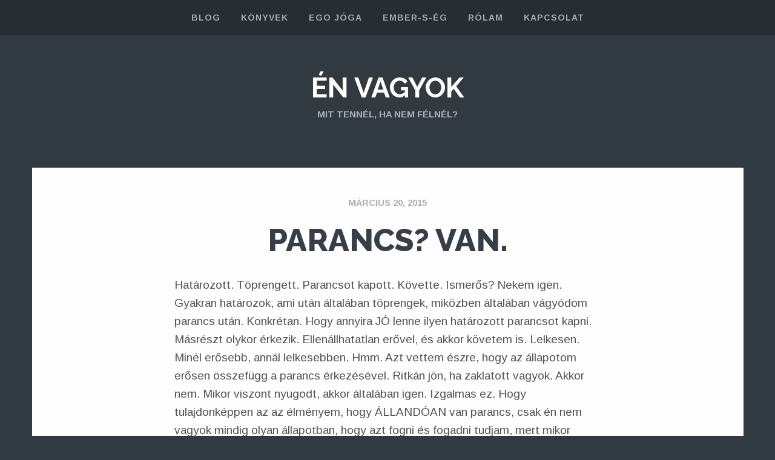

--- FILE ---
content_type: text/html; charset=UTF-8
request_url: https://envagyok.info/parancs-van/
body_size: 14943
content:
<!DOCTYPE html>
<html lang="hu">
<head>
	<meta charset="UTF-8" />
	<meta name="viewport" content="width=device-width" />
	<title>Parancs? Van. | Én Vagyok</title>
	<link rel="profile" href="http://gmpg.org/xfn/11" />
	<link rel="pingback" href="https://envagyok.info/xmlrpc.php" />

	<!--[if lt IE 9]>
		<script src="https://envagyok.info/wp-content/themes/pocket/includes/js/html5shiv.js"></script>
	<![endif]-->

	<script>(function(d, s, id){
				 var js, fjs = d.getElementsByTagName(s)[0];
				 if (d.getElementById(id)) {return;}
				 js = d.createElement(s); js.id = id;
				 js.src = "//connect.facebook.net/en_US/sdk.js#xfbml=1&version=v2.6";
				 fjs.parentNode.insertBefore(js, fjs);
			   }(document, 'script', 'facebook-jssdk'));</script><meta name='robots' content='max-image-preview:large' />
<!-- Jetpack Site Verification Tags -->
<meta name="google-site-verification" content="heaEljw6qvLAek7I8r_UoChcPddnr_5XDIUleovTqXM" />
<link rel='dns-prefetch' href='//s0.wp.com' />
<link rel='dns-prefetch' href='//ws.sharethis.com' />
<link rel='dns-prefetch' href='//fonts.googleapis.com' />
<link rel="alternate" type="application/rss+xml" title="Én Vagyok &raquo; hírcsatorna" href="https://envagyok.info/feed/" />
<link rel="alternate" type="application/rss+xml" title="Én Vagyok &raquo; hozzászólás hírcsatorna" href="https://envagyok.info/comments/feed/" />

<script>
var MP3jPLAYLISTS = [];
var MP3jPLAYERS = [];
</script>
<script type="text/javascript">
window._wpemojiSettings = {"baseUrl":"https:\/\/s.w.org\/images\/core\/emoji\/14.0.0\/72x72\/","ext":".png","svgUrl":"https:\/\/s.w.org\/images\/core\/emoji\/14.0.0\/svg\/","svgExt":".svg","source":{"concatemoji":"https:\/\/envagyok.info\/wp-includes\/js\/wp-emoji-release.min.js?ver=6.2.8"}};
/*! This file is auto-generated */
!function(e,a,t){var n,r,o,i=a.createElement("canvas"),p=i.getContext&&i.getContext("2d");function s(e,t){p.clearRect(0,0,i.width,i.height),p.fillText(e,0,0);e=i.toDataURL();return p.clearRect(0,0,i.width,i.height),p.fillText(t,0,0),e===i.toDataURL()}function c(e){var t=a.createElement("script");t.src=e,t.defer=t.type="text/javascript",a.getElementsByTagName("head")[0].appendChild(t)}for(o=Array("flag","emoji"),t.supports={everything:!0,everythingExceptFlag:!0},r=0;r<o.length;r++)t.supports[o[r]]=function(e){if(p&&p.fillText)switch(p.textBaseline="top",p.font="600 32px Arial",e){case"flag":return s("\ud83c\udff3\ufe0f\u200d\u26a7\ufe0f","\ud83c\udff3\ufe0f\u200b\u26a7\ufe0f")?!1:!s("\ud83c\uddfa\ud83c\uddf3","\ud83c\uddfa\u200b\ud83c\uddf3")&&!s("\ud83c\udff4\udb40\udc67\udb40\udc62\udb40\udc65\udb40\udc6e\udb40\udc67\udb40\udc7f","\ud83c\udff4\u200b\udb40\udc67\u200b\udb40\udc62\u200b\udb40\udc65\u200b\udb40\udc6e\u200b\udb40\udc67\u200b\udb40\udc7f");case"emoji":return!s("\ud83e\udef1\ud83c\udffb\u200d\ud83e\udef2\ud83c\udfff","\ud83e\udef1\ud83c\udffb\u200b\ud83e\udef2\ud83c\udfff")}return!1}(o[r]),t.supports.everything=t.supports.everything&&t.supports[o[r]],"flag"!==o[r]&&(t.supports.everythingExceptFlag=t.supports.everythingExceptFlag&&t.supports[o[r]]);t.supports.everythingExceptFlag=t.supports.everythingExceptFlag&&!t.supports.flag,t.DOMReady=!1,t.readyCallback=function(){t.DOMReady=!0},t.supports.everything||(n=function(){t.readyCallback()},a.addEventListener?(a.addEventListener("DOMContentLoaded",n,!1),e.addEventListener("load",n,!1)):(e.attachEvent("onload",n),a.attachEvent("onreadystatechange",function(){"complete"===a.readyState&&t.readyCallback()})),(e=t.source||{}).concatemoji?c(e.concatemoji):e.wpemoji&&e.twemoji&&(c(e.twemoji),c(e.wpemoji)))}(window,document,window._wpemojiSettings);
</script>
<style type="text/css">
img.wp-smiley,
img.emoji {
	display: inline !important;
	border: none !important;
	box-shadow: none !important;
	height: 1em !important;
	width: 1em !important;
	margin: 0 0.07em !important;
	vertical-align: -0.1em !important;
	background: none !important;
	padding: 0 !important;
}
</style>
	<link rel='stylesheet' id='yarppWidgetCss-css' href='https://envagyok.info/wp-content/plugins/yet-another-related-posts-plugin/style/widget.css?ver=6.2.8' type='text/css' media='all' />
<link rel='stylesheet' id='wp-block-library-css' href='https://envagyok.info/wp-includes/css/dist/block-library/style.min.css?ver=6.2.8' type='text/css' media='all' />
<link rel='stylesheet' id='classic-theme-styles-css' href='https://envagyok.info/wp-includes/css/classic-themes.min.css?ver=6.2.8' type='text/css' media='all' />
<style id='global-styles-inline-css' type='text/css'>
body{--wp--preset--color--black: #000000;--wp--preset--color--cyan-bluish-gray: #abb8c3;--wp--preset--color--white: #ffffff;--wp--preset--color--pale-pink: #f78da7;--wp--preset--color--vivid-red: #cf2e2e;--wp--preset--color--luminous-vivid-orange: #ff6900;--wp--preset--color--luminous-vivid-amber: #fcb900;--wp--preset--color--light-green-cyan: #7bdcb5;--wp--preset--color--vivid-green-cyan: #00d084;--wp--preset--color--pale-cyan-blue: #8ed1fc;--wp--preset--color--vivid-cyan-blue: #0693e3;--wp--preset--color--vivid-purple: #9b51e0;--wp--preset--gradient--vivid-cyan-blue-to-vivid-purple: linear-gradient(135deg,rgba(6,147,227,1) 0%,rgb(155,81,224) 100%);--wp--preset--gradient--light-green-cyan-to-vivid-green-cyan: linear-gradient(135deg,rgb(122,220,180) 0%,rgb(0,208,130) 100%);--wp--preset--gradient--luminous-vivid-amber-to-luminous-vivid-orange: linear-gradient(135deg,rgba(252,185,0,1) 0%,rgba(255,105,0,1) 100%);--wp--preset--gradient--luminous-vivid-orange-to-vivid-red: linear-gradient(135deg,rgba(255,105,0,1) 0%,rgb(207,46,46) 100%);--wp--preset--gradient--very-light-gray-to-cyan-bluish-gray: linear-gradient(135deg,rgb(238,238,238) 0%,rgb(169,184,195) 100%);--wp--preset--gradient--cool-to-warm-spectrum: linear-gradient(135deg,rgb(74,234,220) 0%,rgb(151,120,209) 20%,rgb(207,42,186) 40%,rgb(238,44,130) 60%,rgb(251,105,98) 80%,rgb(254,248,76) 100%);--wp--preset--gradient--blush-light-purple: linear-gradient(135deg,rgb(255,206,236) 0%,rgb(152,150,240) 100%);--wp--preset--gradient--blush-bordeaux: linear-gradient(135deg,rgb(254,205,165) 0%,rgb(254,45,45) 50%,rgb(107,0,62) 100%);--wp--preset--gradient--luminous-dusk: linear-gradient(135deg,rgb(255,203,112) 0%,rgb(199,81,192) 50%,rgb(65,88,208) 100%);--wp--preset--gradient--pale-ocean: linear-gradient(135deg,rgb(255,245,203) 0%,rgb(182,227,212) 50%,rgb(51,167,181) 100%);--wp--preset--gradient--electric-grass: linear-gradient(135deg,rgb(202,248,128) 0%,rgb(113,206,126) 100%);--wp--preset--gradient--midnight: linear-gradient(135deg,rgb(2,3,129) 0%,rgb(40,116,252) 100%);--wp--preset--duotone--dark-grayscale: url('#wp-duotone-dark-grayscale');--wp--preset--duotone--grayscale: url('#wp-duotone-grayscale');--wp--preset--duotone--purple-yellow: url('#wp-duotone-purple-yellow');--wp--preset--duotone--blue-red: url('#wp-duotone-blue-red');--wp--preset--duotone--midnight: url('#wp-duotone-midnight');--wp--preset--duotone--magenta-yellow: url('#wp-duotone-magenta-yellow');--wp--preset--duotone--purple-green: url('#wp-duotone-purple-green');--wp--preset--duotone--blue-orange: url('#wp-duotone-blue-orange');--wp--preset--font-size--small: 13px;--wp--preset--font-size--medium: 20px;--wp--preset--font-size--large: 36px;--wp--preset--font-size--x-large: 42px;--wp--preset--spacing--20: 0.44rem;--wp--preset--spacing--30: 0.67rem;--wp--preset--spacing--40: 1rem;--wp--preset--spacing--50: 1.5rem;--wp--preset--spacing--60: 2.25rem;--wp--preset--spacing--70: 3.38rem;--wp--preset--spacing--80: 5.06rem;--wp--preset--shadow--natural: 6px 6px 9px rgba(0, 0, 0, 0.2);--wp--preset--shadow--deep: 12px 12px 50px rgba(0, 0, 0, 0.4);--wp--preset--shadow--sharp: 6px 6px 0px rgba(0, 0, 0, 0.2);--wp--preset--shadow--outlined: 6px 6px 0px -3px rgba(255, 255, 255, 1), 6px 6px rgba(0, 0, 0, 1);--wp--preset--shadow--crisp: 6px 6px 0px rgba(0, 0, 0, 1);}:where(.is-layout-flex){gap: 0.5em;}body .is-layout-flow > .alignleft{float: left;margin-inline-start: 0;margin-inline-end: 2em;}body .is-layout-flow > .alignright{float: right;margin-inline-start: 2em;margin-inline-end: 0;}body .is-layout-flow > .aligncenter{margin-left: auto !important;margin-right: auto !important;}body .is-layout-constrained > .alignleft{float: left;margin-inline-start: 0;margin-inline-end: 2em;}body .is-layout-constrained > .alignright{float: right;margin-inline-start: 2em;margin-inline-end: 0;}body .is-layout-constrained > .aligncenter{margin-left: auto !important;margin-right: auto !important;}body .is-layout-constrained > :where(:not(.alignleft):not(.alignright):not(.alignfull)){max-width: var(--wp--style--global--content-size);margin-left: auto !important;margin-right: auto !important;}body .is-layout-constrained > .alignwide{max-width: var(--wp--style--global--wide-size);}body .is-layout-flex{display: flex;}body .is-layout-flex{flex-wrap: wrap;align-items: center;}body .is-layout-flex > *{margin: 0;}:where(.wp-block-columns.is-layout-flex){gap: 2em;}.has-black-color{color: var(--wp--preset--color--black) !important;}.has-cyan-bluish-gray-color{color: var(--wp--preset--color--cyan-bluish-gray) !important;}.has-white-color{color: var(--wp--preset--color--white) !important;}.has-pale-pink-color{color: var(--wp--preset--color--pale-pink) !important;}.has-vivid-red-color{color: var(--wp--preset--color--vivid-red) !important;}.has-luminous-vivid-orange-color{color: var(--wp--preset--color--luminous-vivid-orange) !important;}.has-luminous-vivid-amber-color{color: var(--wp--preset--color--luminous-vivid-amber) !important;}.has-light-green-cyan-color{color: var(--wp--preset--color--light-green-cyan) !important;}.has-vivid-green-cyan-color{color: var(--wp--preset--color--vivid-green-cyan) !important;}.has-pale-cyan-blue-color{color: var(--wp--preset--color--pale-cyan-blue) !important;}.has-vivid-cyan-blue-color{color: var(--wp--preset--color--vivid-cyan-blue) !important;}.has-vivid-purple-color{color: var(--wp--preset--color--vivid-purple) !important;}.has-black-background-color{background-color: var(--wp--preset--color--black) !important;}.has-cyan-bluish-gray-background-color{background-color: var(--wp--preset--color--cyan-bluish-gray) !important;}.has-white-background-color{background-color: var(--wp--preset--color--white) !important;}.has-pale-pink-background-color{background-color: var(--wp--preset--color--pale-pink) !important;}.has-vivid-red-background-color{background-color: var(--wp--preset--color--vivid-red) !important;}.has-luminous-vivid-orange-background-color{background-color: var(--wp--preset--color--luminous-vivid-orange) !important;}.has-luminous-vivid-amber-background-color{background-color: var(--wp--preset--color--luminous-vivid-amber) !important;}.has-light-green-cyan-background-color{background-color: var(--wp--preset--color--light-green-cyan) !important;}.has-vivid-green-cyan-background-color{background-color: var(--wp--preset--color--vivid-green-cyan) !important;}.has-pale-cyan-blue-background-color{background-color: var(--wp--preset--color--pale-cyan-blue) !important;}.has-vivid-cyan-blue-background-color{background-color: var(--wp--preset--color--vivid-cyan-blue) !important;}.has-vivid-purple-background-color{background-color: var(--wp--preset--color--vivid-purple) !important;}.has-black-border-color{border-color: var(--wp--preset--color--black) !important;}.has-cyan-bluish-gray-border-color{border-color: var(--wp--preset--color--cyan-bluish-gray) !important;}.has-white-border-color{border-color: var(--wp--preset--color--white) !important;}.has-pale-pink-border-color{border-color: var(--wp--preset--color--pale-pink) !important;}.has-vivid-red-border-color{border-color: var(--wp--preset--color--vivid-red) !important;}.has-luminous-vivid-orange-border-color{border-color: var(--wp--preset--color--luminous-vivid-orange) !important;}.has-luminous-vivid-amber-border-color{border-color: var(--wp--preset--color--luminous-vivid-amber) !important;}.has-light-green-cyan-border-color{border-color: var(--wp--preset--color--light-green-cyan) !important;}.has-vivid-green-cyan-border-color{border-color: var(--wp--preset--color--vivid-green-cyan) !important;}.has-pale-cyan-blue-border-color{border-color: var(--wp--preset--color--pale-cyan-blue) !important;}.has-vivid-cyan-blue-border-color{border-color: var(--wp--preset--color--vivid-cyan-blue) !important;}.has-vivid-purple-border-color{border-color: var(--wp--preset--color--vivid-purple) !important;}.has-vivid-cyan-blue-to-vivid-purple-gradient-background{background: var(--wp--preset--gradient--vivid-cyan-blue-to-vivid-purple) !important;}.has-light-green-cyan-to-vivid-green-cyan-gradient-background{background: var(--wp--preset--gradient--light-green-cyan-to-vivid-green-cyan) !important;}.has-luminous-vivid-amber-to-luminous-vivid-orange-gradient-background{background: var(--wp--preset--gradient--luminous-vivid-amber-to-luminous-vivid-orange) !important;}.has-luminous-vivid-orange-to-vivid-red-gradient-background{background: var(--wp--preset--gradient--luminous-vivid-orange-to-vivid-red) !important;}.has-very-light-gray-to-cyan-bluish-gray-gradient-background{background: var(--wp--preset--gradient--very-light-gray-to-cyan-bluish-gray) !important;}.has-cool-to-warm-spectrum-gradient-background{background: var(--wp--preset--gradient--cool-to-warm-spectrum) !important;}.has-blush-light-purple-gradient-background{background: var(--wp--preset--gradient--blush-light-purple) !important;}.has-blush-bordeaux-gradient-background{background: var(--wp--preset--gradient--blush-bordeaux) !important;}.has-luminous-dusk-gradient-background{background: var(--wp--preset--gradient--luminous-dusk) !important;}.has-pale-ocean-gradient-background{background: var(--wp--preset--gradient--pale-ocean) !important;}.has-electric-grass-gradient-background{background: var(--wp--preset--gradient--electric-grass) !important;}.has-midnight-gradient-background{background: var(--wp--preset--gradient--midnight) !important;}.has-small-font-size{font-size: var(--wp--preset--font-size--small) !important;}.has-medium-font-size{font-size: var(--wp--preset--font-size--medium) !important;}.has-large-font-size{font-size: var(--wp--preset--font-size--large) !important;}.has-x-large-font-size{font-size: var(--wp--preset--font-size--x-large) !important;}
.wp-block-navigation a:where(:not(.wp-element-button)){color: inherit;}
:where(.wp-block-columns.is-layout-flex){gap: 2em;}
.wp-block-pullquote{font-size: 1.5em;line-height: 1.6;}
</style>
<link rel='stylesheet' id='simple-share-buttons-adder-reenie-css' href='//fonts.googleapis.com/css?family=Reenie+Beanie&#038;ver=6.2.8' type='text/css' media='all' />
<link rel='stylesheet' id='pocket-style-css' href='https://envagyok.info/wp-content/themes/pocket/style.css?ver=6.2.8' type='text/css' media='all' />
<link rel='stylesheet' id='pocket-font-awesome-css-css' href='https://envagyok.info/wp-content/themes/pocket/includes/fonts/fontawesome/font-awesome.css?ver=4.0.3' type='text/css' media='screen' />
<link rel='stylesheet' id='pocket-media-queries-css-css' href='https://envagyok.info/wp-content/themes/pocket/media-queries.css?ver=5.2.2' type='text/css' media='screen' />
<link rel='stylesheet' id='pocket-raleway-css' href='https://fonts.googleapis.com/css?family=Raleway:300,500,700,800' type='text/css' media='all' />
<link rel='stylesheet' id='pocket-arimo-css' href='https://fonts.googleapis.com/css?family=Arimo:400,700,400italic,700italic' type='text/css' media='all' />
<link rel='stylesheet' id='yarpp-thumbnails-yarpp-thumbnail-css' href='https://envagyok.info/wp-content/plugins/yet-another-related-posts-plugin/includes/styles_thumbnails.css.php?width=120&#038;height=120&#038;ver=4.4' type='text/css' media='all' />
<link rel='stylesheet' id='mp3-jplayer-css' href='https://envagyok.info/wp-content/plugins/mp3-jplayer/css/text.css?ver=2.7.2' type='text/css' media='all' />
<link rel='stylesheet' id='jetpack_css-css' href='https://envagyok.info/wp-content/plugins/jetpack/css/jetpack.css?ver=5.8' type='text/css' media='all' />
<link rel="https://api.w.org/" href="https://envagyok.info/wp-json/" /><link rel="alternate" type="application/json" href="https://envagyok.info/wp-json/wp/v2/posts/11783" /><link rel="wlwmanifest" type="application/wlwmanifest+xml" href="https://envagyok.info/wp-includes/wlwmanifest.xml" />
<meta name="generator" content="WordPress 6.2.8" />
<link rel="canonical" href="https://envagyok.info/parancs-van/" />
<link rel='shortlink' href='https://wp.me/p33UBC-343' />
<link rel="alternate" type="application/json+oembed" href="https://envagyok.info/wp-json/oembed/1.0/embed?url=https%3A%2F%2Fenvagyok.info%2Fparancs-van%2F" />
<link rel="alternate" type="text/xml+oembed" href="https://envagyok.info/wp-json/oembed/1.0/embed?url=https%3A%2F%2Fenvagyok.info%2Fparancs-van%2F&#038;format=xml" />
<script type="text/javascript"><!--
function powerpress_pinw(pinw_url){window.open(pinw_url, 'PowerPressPlayer','toolbar=0,status=0,resizable=1,width=460,height=320');	return false;}
//-->
</script>
<link rel="EditURI" type="application/rsd+xml" title="RSD" href="https://envagyok.info/xmlrpc-wp.php?rsd" />

<link rel='dns-prefetch' href='//v0.wordpress.com'/>
<link rel='dns-prefetch' href='//jetpack.wordpress.com'/>
<link rel='dns-prefetch' href='//s0.wp.com'/>
<link rel='dns-prefetch' href='//s1.wp.com'/>
<link rel='dns-prefetch' href='//s2.wp.com'/>
<link rel='dns-prefetch' href='//public-api.wordpress.com'/>
<link rel='dns-prefetch' href='//0.gravatar.com'/>
<link rel='dns-prefetch' href='//1.gravatar.com'/>
<link rel='dns-prefetch' href='//2.gravatar.com'/>
	<style type="text/css">
		a, #cancel-comment-reply i {
			color : #780de2;
		}

		.next-prev a,
		#respond .respond-submit,
		#commentform #submit,
		.wpcf7-submit,
		.search-form .submit,
		#main #infinite-handle span,
		#content .post-nav a,
		.wpcf7 input[type='submit'],
		.contact-form input[type='submit'] {
			background : #780de2;
		}

			</style>
<link rel="icon" href="https://envagyok.info/wp-content/uploads/2022/04/cropped-1D924604-252F-4E85-A50D-02E50FC7647B-32x32.jpeg" sizes="32x32" />
<link rel="icon" href="https://envagyok.info/wp-content/uploads/2022/04/cropped-1D924604-252F-4E85-A50D-02E50FC7647B-192x192.jpeg" sizes="192x192" />
<link rel="apple-touch-icon" href="https://envagyok.info/wp-content/uploads/2022/04/cropped-1D924604-252F-4E85-A50D-02E50FC7647B-180x180.jpeg" />
<meta name="msapplication-TileImage" content="https://envagyok.info/wp-content/uploads/2022/04/cropped-1D924604-252F-4E85-A50D-02E50FC7647B-270x270.jpeg" />

<body class="post-template-default single single-post postid-11783 single-format-standard">

	<a class="nav-toggle" href="#">
		<span class="nav-open"><i class="fa fa-bars"></i> Menu</span>
		<span class="nav-close"><i class="fa fa-times"></i> Close</span>
	</a>

	<nav role="navigation" class="header-nav">
    	<div class="header-nav-inside">
    		<!-- nav menu -->
    		<ul id="menu-menu" class="nav"><li id="menu-item-20550" class="menu-item menu-item-type-custom menu-item-object-custom menu-item-home menu-item-has-children menu-item-20550"><a href="https://envagyok.info">blog</a>
<ul class="sub-menu">
	<li id="menu-item-20185" class="menu-item menu-item-type-taxonomy menu-item-object-category menu-item-20185"><a href="https://envagyok.info/kategoria/hely-es-funkcio/">önismeret</a></li>
	<li id="menu-item-20187" class="menu-item menu-item-type-taxonomy menu-item-object-category menu-item-20187"><a href="https://envagyok.info/kategoria/ugy-es-ferfi/">férfiaknak</a></li>
	<li id="menu-item-20186" class="menu-item menu-item-type-taxonomy menu-item-object-category menu-item-20186"><a href="https://envagyok.info/kategoria/ferfi-es-no/">nőknek</a></li>
	<li id="menu-item-20191" class="menu-item menu-item-type-taxonomy menu-item-object-category menu-item-20191"><a href="https://envagyok.info/kategoria/csalad/">család</a></li>
	<li id="menu-item-20192" class="menu-item menu-item-type-taxonomy menu-item-object-category menu-item-20192"><a href="https://envagyok.info/kategoria/hazassag/">házasság</a></li>
	<li id="menu-item-20199" class="menu-item menu-item-type-taxonomy menu-item-object-category menu-item-20199"><a href="https://envagyok.info/kategoria/szex/">szex</a></li>
	<li id="menu-item-20202" class="menu-item menu-item-type-taxonomy menu-item-object-category menu-item-20202"><a href="https://envagyok.info/kategoria/siker/">siker</a></li>
	<li id="menu-item-20198" class="menu-item menu-item-type-taxonomy menu-item-object-category menu-item-20198"><a href="https://envagyok.info/kategoria/uton/">camino 2013</a></li>
	<li id="menu-item-20184" class="menu-item menu-item-type-taxonomy menu-item-object-category current-post-ancestor current-menu-parent current-post-parent menu-item-has-children menu-item-20184"><a href="https://envagyok.info/kategoria/ember-s-eg/">mindenségkapcsolat</a>
	<ul class="sub-menu">
		<li id="menu-item-20194" class="menu-item menu-item-type-taxonomy menu-item-object-category menu-item-20194"><a href="https://envagyok.info/kategoria/isten/">Isten</a></li>
		<li id="menu-item-20188" class="menu-item menu-item-type-taxonomy menu-item-object-category current-post-ancestor current-menu-parent current-post-parent menu-item-20188"><a href="https://envagyok.info/kategoria/jezus/">Jézus</a></li>
		<li id="menu-item-20551" class="menu-item menu-item-type-taxonomy menu-item-object-category menu-item-20551"><a href="https://envagyok.info/kategoria/husvet/">Húsvét</a></li>
		<li id="menu-item-20195" class="menu-item menu-item-type-taxonomy menu-item-object-category menu-item-20195"><a href="https://envagyok.info/kategoria/punkosd/">Pünkösd</a></li>
		<li id="menu-item-20196" class="menu-item menu-item-type-taxonomy menu-item-object-category menu-item-20196"><a href="https://envagyok.info/kategoria/vallas/">Vallás</a></li>
	</ul>
</li>
	<li id="menu-item-20190" class="menu-item menu-item-type-taxonomy menu-item-object-category menu-item-20190"><a href="https://envagyok.info/kategoria/koz-elet/">közélet</a></li>
</ul>
</li>
<li id="menu-item-20178" class="menu-item menu-item-type-post_type menu-item-object-page menu-item-20178"><a href="https://envagyok.info/konyvek/">könyvek</a></li>
<li id="menu-item-19792" class="menu-item menu-item-type-post_type menu-item-object-post menu-item-has-children menu-item-19792"><a href="https://envagyok.info/ego-joga/">Ego Jóga</a>
<ul class="sub-menu">
	<li id="menu-item-20750" class="menu-item menu-item-type-post_type menu-item-object-post menu-item-20750"><a href="https://envagyok.info/ego-joga/">korszakos rendszer</a></li>
	<li id="menu-item-20695" class="menu-item menu-item-type-custom menu-item-object-custom menu-item-20695"><a href="https://enakademia.net/ferfi-ut/">FÉRFI ÚT [link]</a></li>
	<li id="menu-item-20696" class="menu-item menu-item-type-custom menu-item-object-custom menu-item-20696"><a href="https://enakademia.net/noi-ut/">NŐI ÚT [link]</a></li>
	<li id="menu-item-20910" class="menu-item menu-item-type-custom menu-item-object-custom menu-item-20910"><a href="http://joosistvan.com/egomastery">Ego Mastery [link]</a></li>
</ul>
</li>
<li id="menu-item-22333" class="menu-item menu-item-type-custom menu-item-object-custom menu-item-22333"><a href="http://youtube.com/@tokeletesedj">Ember-s-Ég</a></li>
<li id="menu-item-20177" class="menu-item menu-item-type-post_type menu-item-object-page menu-item-has-children menu-item-20177"><a href="https://envagyok.info/rolam/">rólam</a>
<ul class="sub-menu">
	<li id="menu-item-21212" class="menu-item menu-item-type-post_type menu-item-object-page menu-item-21212"><a href="https://envagyok.info/rolam/">bemutatkozás</a></li>
	<li id="menu-item-18462" class="menu-item menu-item-type-custom menu-item-object-custom menu-item-18462"><a href="http://joosistvan.com">joosistvan.com</a></li>
	<li id="menu-item-21207" class="menu-item menu-item-type-custom menu-item-object-custom menu-item-21207"><a href="https://www.youtube.com/playlist?list=PLtZZywslnjQGzx-8AutCbJM4AD5KFQWys">interjúk [link]</a></li>
	<li id="menu-item-21215" class="menu-item menu-item-type-post_type menu-item-object-page menu-item-21215"><a href="https://envagyok.info/eletut/">életutam</a></li>
	<li id="menu-item-21852" class="menu-item menu-item-type-post_type menu-item-object-page menu-item-21852"><a href="https://envagyok.info/egojoga-podcast/">podcast</a></li>
</ul>
</li>
<li id="menu-item-21209" class="menu-item menu-item-type-post_type menu-item-object-page menu-item-has-children menu-item-21209"><a href="https://envagyok.info/kapcsolat/">kapcsolat</a>
<ul class="sub-menu">
	<li id="menu-item-21213" class="menu-item menu-item-type-post_type menu-item-object-page menu-item-21213"><a href="https://envagyok.info/kapcsolat/">kontakt info</a></li>
	<li id="menu-item-21122" class="menu-item menu-item-type-post_type menu-item-object-page menu-item-21122"><a href="https://envagyok.info/hirlevel/">hírlevél</a></li>
	<li id="menu-item-20639" class="menu-item menu-item-type-custom menu-item-object-custom menu-item-20639"><a href="https://enakademia.net/termek/joos-istvan/">konzultáció [link]</a></li>
	<li id="menu-item-20856" class="menu-item menu-item-type-custom menu-item-object-custom menu-item-20856"><a href="http://youtube.com/joosistvan">YouTube [link]</a></li>
</ul>
</li>
</ul>    	</div>
    </nav>

	<div class="container">
		<header class="header">
			<div class="header-inside">
				<!-- grab the logo and site title -->
								    <hgroup>
				    	<h1 class="logo-text"><a href="https://envagyok.info/" title="Én Vagyok">Én Vagyok</a></h1>
				    	<span class="logo-text-desc">Mit Tennél, ha nem félnél?</span>
				    </hgroup>
			    			</div><!-- header inside -->
		</header>

		<div id="wrapper">
			<div id="main">

	<div id="content">
		<div class="posts">
			<!-- grab the posts -->
			
				<!-- uses the post format -->
				
					<article class="post animated fadeIn post-11783 type-post status-publish format-standard hentry category-ember-s-eg category-jezus tag-tagoknak">
						<!-- grab the video -->
						
							<!-- grab the featured image -->
							
						
						<div class="box-wrap">
							<div class="box">
								<header class="post-header">
									<div class="date-title"><a href="https://envagyok.info/parancs-van/" title="Parancs? Van.">március 20, 2015</a></div>

																			<h1 class="entry-title"><a href="https://envagyok.info/parancs-van/" title="Parancs? Van.">Parancs? Van.</a></h1>
																	</header>

								<!-- post content -->
								<div class="post-content">
																			<p>Határozott. Töprengett. Parancsot kapott. Követte. Ismerős? Nekem igen. Gyakran <!--tpmore -->határozok, ami után általában töprengek, miközben általában vágyódom parancs után. Konkrétan. Hogy annyira JÓ lenne ilyen határozott parancsot kapni. Másrészt olykor érkezik. Ellenállhatatlan erővel, és akkor követem is. Lelkesen. Minél erősebb, annál lelkesebben. Hmm. Azt vettem észre, hogy az állapotom erősen összefügg a parancs érkezésével. Ritkán jön, ha zaklatott vagyok. Akkor nem. Mikor viszont nyugodt, akkor általában igen. Izgalmas ez. Hogy tulajdonképpen az az élményem, hogy ÁLLANDÓAN van parancs, csak én nem vagyok mindig olyan állapotban, hogy azt fogni és fogadni tudjam, mert mikor Akarok és erőszakolok és türelmetlenkedem, olyankor nem. Sőt. Olyankor nem hogy az instrukciót nem veszem, de még az Utat is elvétem. Ezért legfontosabb egy ideje a jól-létem. Mindenek előtt. Mert különben minden borul, míg aztán a katasztrófa alján feladom, hogy érteni és irenyiteni próbáljak, és akkor újra azonnal érzem az instrukciót. Szép játék. Megtenni mindent, de anélkül, hogy Akarásba, tehát öntörvényűségbe zuhannék, mert akkor a kapcsolat sérül. Ugyanúgy, mint amikor bár hallom, de nem kiövetem. Akkor azert maradok ki és le. Kemény. Konkrétan penge éle. A kovetes. Az út. Minden téren.&nbsp;</p>
<p>&#8211;&nbsp;</p>
<p><em>Dávid utódai közül Jákobtól született József, aki jegyese volt Máriának, Jézus Krisztus szülőanyjának. Jézus Krisztus születése pedig így történt: Anyja, Mária jegyese volt Józsefnek. Mielőtt azonban egybekeltek volna, Mária gyermeket fogant méhében a Szentlélektől. Férje, József igaz ember volt, nem akarta őt megszégyeníteni. Ezért úgy határozott, hogy titokban bocsátja el. Míg ezen töprengett, megjelent neki álmában az Úr angyala, és így szólt: „József, Dávid fia, ne félj attól, hogy feleségül vedd Máriát, mert a benne fogant élet a Szentlélektől van. Fiad születik majd, akit Jézusnak nevezel, mert ő váltja meg népét bűneitől!” Amikor József felébredt álmából, úgy cselekedett, amint az Úr angyala megparancsolta neki.</em>&nbsp;</p>
<p>Mt 1,16.18-21.24a</p>
<!-- Simple Share Buttons Adder (7.3.10) simplesharebuttons.com --><div class="ssba ssba-wrap"><div style="text-align:left"><a data-site="" class="ssba_facebook_share" href="http://www.facebook.com/sharer.php?u=https://envagyok.info/parancs-van/"  target="_blank" ><img src="https://envagyok.info/wp-content/plugins/simple-share-buttons-adder/buttons/somacro/facebook.png" title="Facebook" class="ssba ssba-img" alt="Share on Facebook" /></a><a data-site="" class="ssba_twitter_share" href="http://twitter.com/share?url=https://envagyok.info/parancs-van/&amp;text=Parancs%3F%20Van.%20"  target=&quot;_blank&quot; ><img src="https://envagyok.info/wp-content/plugins/simple-share-buttons-adder/buttons/somacro/twitter.png" title="Twitter" class="ssba ssba-img" alt="Tweet about this on Twitter" /></a><a data-site="email" class="ssba_email_share" href="mailto:?subject=Parancs?%20Van.&#038;body=%20https://envagyok.info/parancs-van/"><img src="https://envagyok.info/wp-content/plugins/simple-share-buttons-adder/buttons/somacro/email.png" title="Email" class="ssba ssba-img" alt="Email this to someone" /></a>  Öröm, ha megosztod!</div></div><div class='yarpp-related'>
<h3></h3>
<div class="yarpp-thumbnails-horizontal">
<a class='yarpp-thumbnail' href='https://envagyok.info/utasits/' title='Utasíts!'>
<img width="120" height="120" src="https://envagyok.info/wp-content/uploads/2015/02/IMG_2314-120x120.jpg" class="attachment-yarpp-thumbnail size-yarpp-thumbnail wp-post-image" alt="" decoding="async" loading="lazy" srcset="https://envagyok.info/wp-content/uploads/2015/02/IMG_2314-120x120.jpg 120w, https://envagyok.info/wp-content/uploads/2015/02/IMG_2314-150x150.jpg 150w" sizes="(max-width: 120px) 100vw, 120px" data-attachment-id="11326" data-permalink="https://envagyok.info/img_2314-jpg/" data-orig-file="https://envagyok.info/wp-content/uploads/2015/02/IMG_2314.jpg" data-orig-size="600,286" data-comments-opened="0" data-image-meta="{&quot;aperture&quot;:&quot;0&quot;,&quot;credit&quot;:&quot;&quot;,&quot;camera&quot;:&quot;&quot;,&quot;caption&quot;:&quot;&quot;,&quot;created_timestamp&quot;:&quot;0&quot;,&quot;copyright&quot;:&quot;&quot;,&quot;focal_length&quot;:&quot;0&quot;,&quot;iso&quot;:&quot;0&quot;,&quot;shutter_speed&quot;:&quot;0&quot;,&quot;title&quot;:&quot;&quot;,&quot;orientation&quot;:&quot;1&quot;}" data-image-title="IMG_2314.JPG" data-image-description="" data-medium-file="https://envagyok.info/wp-content/uploads/2015/02/IMG_2314-300x143.jpg" data-large-file="https://envagyok.info/wp-content/uploads/2015/02/IMG_2314.jpg" /><span class="yarpp-thumbnail-title">Utasíts!</span></a>
<a class='yarpp-thumbnail' href='https://envagyok.info/en-uram-en-istenem/' title='Én Uram, én Istenem.'>
<span class="yarpp-thumbnail-default"><img src="http://envagyok.info/wp-content/uploads/2013/04/En-Vagyok-y1.png"/></span><span class="yarpp-thumbnail-title">Én Uram, én Istenem.</span></a>
<a class='yarpp-thumbnail' href='https://envagyok.info/a-mustarmag-valosagarol-avagy-oriasok-vallan-allo-oriasok/' title='A mustármag valóságáról, avagy óriások vállán álló óriások.'>
<span class="yarpp-thumbnail-default"><img src="http://envagyok.info/wp-content/uploads/2013/04/En-Vagyok-y1.png"/></span><span class="yarpp-thumbnail-title">A mustármag valóságáról, avagy óriások vállán álló óriások.</span></a>
<a class='yarpp-thumbnail' href='https://envagyok.info/a-szeretet-egyseg/' title='Szeress!'>
<img width="120" height="120" src="https://envagyok.info/wp-content/uploads/2015/08/IMG_0070-120x120.jpg" class="attachment-yarpp-thumbnail size-yarpp-thumbnail wp-post-image" alt="" decoding="async" loading="lazy" srcset="https://envagyok.info/wp-content/uploads/2015/08/IMG_0070-120x120.jpg 120w, https://envagyok.info/wp-content/uploads/2015/08/IMG_0070-150x150.jpg 150w" sizes="(max-width: 120px) 100vw, 120px" data-attachment-id="13207" data-permalink="https://envagyok.info/img_0070/" data-orig-file="https://envagyok.info/wp-content/uploads/2015/08/IMG_0070.jpg" data-orig-size="1199,556" data-comments-opened="0" data-image-meta="{&quot;aperture&quot;:&quot;4&quot;,&quot;credit&quot;:&quot;&quot;,&quot;camera&quot;:&quot;Canon PowerShot G3&quot;,&quot;caption&quot;:&quot;&quot;,&quot;created_timestamp&quot;:&quot;1433883090&quot;,&quot;copyright&quot;:&quot;&quot;,&quot;focal_length&quot;:&quot;17.59375&quot;,&quot;iso&quot;:&quot;100&quot;,&quot;shutter_speed&quot;:&quot;0.0125&quot;,&quot;title&quot;:&quot;&quot;,&quot;orientation&quot;:&quot;1&quot;}" data-image-title="IMG_0070" data-image-description="" data-medium-file="https://envagyok.info/wp-content/uploads/2015/08/IMG_0070-300x139.jpg" data-large-file="https://envagyok.info/wp-content/uploads/2015/08/IMG_0070-1024x475.jpg" /><span class="yarpp-thumbnail-title">Szeress!</span></a>
</div>
</div>

																					<div class="pagelink">
																							</div>
										
																					<ul class="meta">
																								<li><i class="fa fa-pencil"></i> <a href="https://envagyok.info/author/joos-istvan/" title="Joós István bejegyzése" rel="author">Joós István</a></li>
												<li><i class="fa fa-clock-o"></i> március 20, 2015</li>
																									<li><i class="fa fa-list-ul"></i> <a href="https://envagyok.info/kategoria/ember-s-eg/" rel="category tag">Ember s Ég</a>, <a href="https://envagyok.info/kategoria/jezus/" rel="category tag">Jézus</a></li>
																																					<li><i class="fa fa-tag"></i> <a href="https://envagyok.info/tema/tagoknak/" rel="tag">Tagoknak</a></li>
												
												<li class="next-prev-mobile">&nbsp;</li>
												<li class="prev-mobile next-prev-mobile"><a href="https://envagyok.info/eljon-az-ora/" rel="prev"><i class="fa fa-arrow-left"></i>Előző</a></li>
												<li class="next-prev-mobile"><a href="https://envagyok.info/ferfi-no-forradalom/" rel="next"><i class="fa fa-arrow-right"></i>Következő</a></li>
											</ul>
																											</div><!-- post content -->
							</div><!-- box -->
						</div><!-- box wrap -->
					</article><!-- post-->
								</div><!-- posts -->

		<!-- comments -->
			</div><!-- content -->

	<!-- footer -->
			</div><!-- main -->
		</div><!-- wrapper -->

		<footer id="footer">
			<div id="footer-inside">
				<!-- footer widgets -->
									<div class="footer-widgets">
													<div class="footer-column">
								<div id="text-3" class="widget widget_text"><h2 class="widgettitle">Küldetés</h2>
			<div class="textwidget">Az oldal célja feszegetni, ami Van. Tapasztalatom, hogy az Egyéni legmélyén az Univerzális a jutalom, fúrófejként ehhez magamat használom.</div>
		</div><div id="top-posts-2" class="widget widget_top-posts"><h2 class="widgettitle">Népszerű</h2>
<ul class='widgets-list-layout no-grav'>
					<li>
												<a href="https://envagyok.info/feladtam-a-humaniat/" title="Feladtam a Humániát." class="bump-view" data-bump-view="tp">
							<img width="40" height="40" src="https://i1.wp.com/envagyok.info/wp-content/uploads/2026/01/IMG_7908-2-scaled.jpg?resize=40%2C40&#038;ssl=1" class='widgets-list-layout-blavatar' alt="Feladtam a Humániát." data-pin-nopin="true" />
						</a>
						<div class="widgets-list-layout-links">
							<a href="https://envagyok.info/feladtam-a-humaniat/" class="bump-view" data-bump-view="tp">
								Feladtam a Humániát.							</a>
						</div>
											</li>
				</ul>
</div><div id="archives-2" class="widget widget_archive"><h2 class="widgettitle">ARCHÍVUM</h2>
		<label class="screen-reader-text" for="archives-dropdown-2">ARCHÍVUM</label>
		<select id="archives-dropdown-2" name="archive-dropdown">
			
			<option value="">Hónap kijelölése</option>
				<option value='https://envagyok.info/2026/01/'> 2026. január &nbsp;(2)</option>
	<option value='https://envagyok.info/2025/12/'> 2025. december &nbsp;(5)</option>
	<option value='https://envagyok.info/2025/11/'> 2025. november &nbsp;(9)</option>
	<option value='https://envagyok.info/2025/10/'> 2025. október &nbsp;(6)</option>
	<option value='https://envagyok.info/2025/09/'> 2025. szeptember &nbsp;(6)</option>
	<option value='https://envagyok.info/2025/08/'> 2025. augusztus &nbsp;(6)</option>
	<option value='https://envagyok.info/2025/07/'> 2025. július &nbsp;(6)</option>
	<option value='https://envagyok.info/2025/06/'> 2025. június &nbsp;(5)</option>
	<option value='https://envagyok.info/2025/05/'> 2025. május &nbsp;(5)</option>
	<option value='https://envagyok.info/2025/04/'> 2025. április &nbsp;(4)</option>
	<option value='https://envagyok.info/2025/03/'> 2025. március &nbsp;(4)</option>
	<option value='https://envagyok.info/2025/02/'> 2025. február &nbsp;(5)</option>
	<option value='https://envagyok.info/2025/01/'> 2025. január &nbsp;(5)</option>
	<option value='https://envagyok.info/2024/12/'> 2024. december &nbsp;(6)</option>
	<option value='https://envagyok.info/2024/11/'> 2024. november &nbsp;(8)</option>
	<option value='https://envagyok.info/2024/10/'> 2024. október &nbsp;(10)</option>
	<option value='https://envagyok.info/2024/09/'> 2024. szeptember &nbsp;(8)</option>
	<option value='https://envagyok.info/2024/08/'> 2024. augusztus &nbsp;(3)</option>
	<option value='https://envagyok.info/2024/07/'> 2024. július &nbsp;(3)</option>
	<option value='https://envagyok.info/2024/06/'> 2024. június &nbsp;(5)</option>
	<option value='https://envagyok.info/2024/05/'> 2024. május &nbsp;(13)</option>
	<option value='https://envagyok.info/2024/04/'> 2024. április &nbsp;(9)</option>
	<option value='https://envagyok.info/2024/03/'> 2024. március &nbsp;(9)</option>
	<option value='https://envagyok.info/2024/02/'> 2024. február &nbsp;(6)</option>
	<option value='https://envagyok.info/2024/01/'> 2024. január &nbsp;(10)</option>
	<option value='https://envagyok.info/2023/12/'> 2023. december &nbsp;(9)</option>
	<option value='https://envagyok.info/2023/11/'> 2023. november &nbsp;(12)</option>
	<option value='https://envagyok.info/2023/10/'> 2023. október &nbsp;(11)</option>
	<option value='https://envagyok.info/2023/09/'> 2023. szeptember &nbsp;(6)</option>
	<option value='https://envagyok.info/2023/08/'> 2023. augusztus &nbsp;(1)</option>
	<option value='https://envagyok.info/2023/07/'> 2023. július &nbsp;(9)</option>
	<option value='https://envagyok.info/2023/06/'> 2023. június &nbsp;(8)</option>
	<option value='https://envagyok.info/2023/05/'> 2023. május &nbsp;(15)</option>
	<option value='https://envagyok.info/2023/04/'> 2023. április &nbsp;(10)</option>
	<option value='https://envagyok.info/2023/03/'> 2023. március &nbsp;(5)</option>
	<option value='https://envagyok.info/2023/02/'> 2023. február &nbsp;(2)</option>
	<option value='https://envagyok.info/2023/01/'> 2023. január &nbsp;(7)</option>
	<option value='https://envagyok.info/2022/12/'> 2022. december &nbsp;(8)</option>
	<option value='https://envagyok.info/2022/11/'> 2022. november &nbsp;(7)</option>
	<option value='https://envagyok.info/2022/10/'> 2022. október &nbsp;(5)</option>
	<option value='https://envagyok.info/2022/09/'> 2022. szeptember &nbsp;(10)</option>
	<option value='https://envagyok.info/2022/08/'> 2022. augusztus &nbsp;(17)</option>
	<option value='https://envagyok.info/2022/07/'> 2022. július &nbsp;(14)</option>
	<option value='https://envagyok.info/2022/06/'> 2022. június &nbsp;(13)</option>
	<option value='https://envagyok.info/2022/05/'> 2022. május &nbsp;(15)</option>
	<option value='https://envagyok.info/2022/04/'> 2022. április &nbsp;(15)</option>
	<option value='https://envagyok.info/2022/03/'> 2022. március &nbsp;(3)</option>
	<option value='https://envagyok.info/2022/02/'> 2022. február &nbsp;(1)</option>
	<option value='https://envagyok.info/2022/01/'> 2022. január &nbsp;(1)</option>
	<option value='https://envagyok.info/2020/04/'> 2020. április &nbsp;(1)</option>
	<option value='https://envagyok.info/2020/03/'> 2020. március &nbsp;(1)</option>
	<option value='https://envagyok.info/2019/12/'> 2019. december &nbsp;(1)</option>
	<option value='https://envagyok.info/2019/10/'> 2019. október &nbsp;(2)</option>
	<option value='https://envagyok.info/2019/07/'> 2019. július &nbsp;(4)</option>
	<option value='https://envagyok.info/2019/06/'> 2019. június &nbsp;(3)</option>
	<option value='https://envagyok.info/2019/05/'> 2019. május &nbsp;(1)</option>
	<option value='https://envagyok.info/2019/04/'> 2019. április &nbsp;(14)</option>
	<option value='https://envagyok.info/2019/03/'> 2019. március &nbsp;(3)</option>
	<option value='https://envagyok.info/2019/02/'> 2019. február &nbsp;(1)</option>
	<option value='https://envagyok.info/2019/01/'> 2019. január &nbsp;(3)</option>
	<option value='https://envagyok.info/2018/12/'> 2018. december &nbsp;(5)</option>
	<option value='https://envagyok.info/2018/11/'> 2018. november &nbsp;(4)</option>
	<option value='https://envagyok.info/2018/10/'> 2018. október &nbsp;(2)</option>
	<option value='https://envagyok.info/2018/09/'> 2018. szeptember &nbsp;(7)</option>
	<option value='https://envagyok.info/2018/08/'> 2018. augusztus &nbsp;(6)</option>
	<option value='https://envagyok.info/2018/07/'> 2018. július &nbsp;(10)</option>
	<option value='https://envagyok.info/2018/06/'> 2018. június &nbsp;(10)</option>
	<option value='https://envagyok.info/2018/05/'> 2018. május &nbsp;(12)</option>
	<option value='https://envagyok.info/2018/04/'> 2018. április &nbsp;(12)</option>
	<option value='https://envagyok.info/2018/03/'> 2018. március &nbsp;(11)</option>
	<option value='https://envagyok.info/2018/02/'> 2018. február &nbsp;(10)</option>
	<option value='https://envagyok.info/2018/01/'> 2018. január &nbsp;(13)</option>
	<option value='https://envagyok.info/2017/12/'> 2017. december &nbsp;(18)</option>
	<option value='https://envagyok.info/2017/11/'> 2017. november &nbsp;(19)</option>
	<option value='https://envagyok.info/2017/10/'> 2017. október &nbsp;(18)</option>
	<option value='https://envagyok.info/2017/09/'> 2017. szeptember &nbsp;(19)</option>
	<option value='https://envagyok.info/2017/08/'> 2017. augusztus &nbsp;(15)</option>
	<option value='https://envagyok.info/2017/07/'> 2017. július &nbsp;(17)</option>
	<option value='https://envagyok.info/2017/06/'> 2017. június &nbsp;(20)</option>
	<option value='https://envagyok.info/2017/05/'> 2017. május &nbsp;(23)</option>
	<option value='https://envagyok.info/2017/04/'> 2017. április &nbsp;(26)</option>
	<option value='https://envagyok.info/2017/03/'> 2017. március &nbsp;(26)</option>
	<option value='https://envagyok.info/2017/02/'> 2017. február &nbsp;(15)</option>
	<option value='https://envagyok.info/2017/01/'> 2017. január &nbsp;(32)</option>
	<option value='https://envagyok.info/2016/12/'> 2016. december &nbsp;(33)</option>
	<option value='https://envagyok.info/2016/11/'> 2016. november &nbsp;(23)</option>
	<option value='https://envagyok.info/2016/10/'> 2016. október &nbsp;(29)</option>
	<option value='https://envagyok.info/2016/09/'> 2016. szeptember &nbsp;(17)</option>
	<option value='https://envagyok.info/2016/08/'> 2016. augusztus &nbsp;(15)</option>
	<option value='https://envagyok.info/2016/07/'> 2016. július &nbsp;(10)</option>
	<option value='https://envagyok.info/2016/06/'> 2016. június &nbsp;(22)</option>
	<option value='https://envagyok.info/2016/05/'> 2016. május &nbsp;(15)</option>
	<option value='https://envagyok.info/2016/04/'> 2016. április &nbsp;(16)</option>
	<option value='https://envagyok.info/2016/03/'> 2016. március &nbsp;(17)</option>
	<option value='https://envagyok.info/2016/02/'> 2016. február &nbsp;(12)</option>
	<option value='https://envagyok.info/2016/01/'> 2016. január &nbsp;(25)</option>
	<option value='https://envagyok.info/2015/12/'> 2015. december &nbsp;(14)</option>
	<option value='https://envagyok.info/2015/11/'> 2015. november &nbsp;(22)</option>
	<option value='https://envagyok.info/2015/10/'> 2015. október &nbsp;(27)</option>
	<option value='https://envagyok.info/2015/09/'> 2015. szeptember &nbsp;(37)</option>
	<option value='https://envagyok.info/2015/08/'> 2015. augusztus &nbsp;(32)</option>
	<option value='https://envagyok.info/2015/07/'> 2015. július &nbsp;(43)</option>
	<option value='https://envagyok.info/2015/06/'> 2015. június &nbsp;(26)</option>
	<option value='https://envagyok.info/2015/05/'> 2015. május &nbsp;(40)</option>
	<option value='https://envagyok.info/2015/04/'> 2015. április &nbsp;(13)</option>
	<option value='https://envagyok.info/2015/03/'> 2015. március &nbsp;(30)</option>
	<option value='https://envagyok.info/2015/02/'> 2015. február &nbsp;(34)</option>
	<option value='https://envagyok.info/2015/01/'> 2015. január &nbsp;(42)</option>
	<option value='https://envagyok.info/2014/12/'> 2014. december &nbsp;(22)</option>
	<option value='https://envagyok.info/2014/11/'> 2014. november &nbsp;(21)</option>
	<option value='https://envagyok.info/2014/10/'> 2014. október &nbsp;(16)</option>
	<option value='https://envagyok.info/2014/09/'> 2014. szeptember &nbsp;(16)</option>
	<option value='https://envagyok.info/2014/08/'> 2014. augusztus &nbsp;(16)</option>
	<option value='https://envagyok.info/2014/07/'> 2014. július &nbsp;(26)</option>
	<option value='https://envagyok.info/2014/06/'> 2014. június &nbsp;(20)</option>
	<option value='https://envagyok.info/2014/05/'> 2014. május &nbsp;(24)</option>
	<option value='https://envagyok.info/2014/04/'> 2014. április &nbsp;(29)</option>
	<option value='https://envagyok.info/2014/03/'> 2014. március &nbsp;(32)</option>
	<option value='https://envagyok.info/2014/02/'> 2014. február &nbsp;(35)</option>
	<option value='https://envagyok.info/2014/01/'> 2014. január &nbsp;(42)</option>
	<option value='https://envagyok.info/2013/12/'> 2013. december &nbsp;(36)</option>
	<option value='https://envagyok.info/2013/11/'> 2013. november &nbsp;(36)</option>
	<option value='https://envagyok.info/2013/10/'> 2013. október &nbsp;(48)</option>
	<option value='https://envagyok.info/2013/09/'> 2013. szeptember &nbsp;(5)</option>
	<option value='https://envagyok.info/2013/08/'> 2013. augusztus &nbsp;(29)</option>
	<option value='https://envagyok.info/2013/07/'> 2013. július &nbsp;(19)</option>
	<option value='https://envagyok.info/2013/06/'> 2013. június &nbsp;(23)</option>
	<option value='https://envagyok.info/2013/05/'> 2013. május &nbsp;(26)</option>
	<option value='https://envagyok.info/2013/04/'> 2013. április &nbsp;(30)</option>
	<option value='https://envagyok.info/2013/03/'> 2013. március &nbsp;(31)</option>
	<option value='https://envagyok.info/2013/02/'> 2013. február &nbsp;(25)</option>
	<option value='https://envagyok.info/2013/01/'> 2013. január &nbsp;(25)</option>
	<option value='https://envagyok.info/2012/12/'> 2012. december &nbsp;(34)</option>
	<option value='https://envagyok.info/2012/11/'> 2012. november &nbsp;(11)</option>
	<option value='https://envagyok.info/2012/10/'> 2012. október &nbsp;(15)</option>
	<option value='https://envagyok.info/2012/09/'> 2012. szeptember &nbsp;(12)</option>
	<option value='https://envagyok.info/2012/08/'> 2012. augusztus &nbsp;(11)</option>
	<option value='https://envagyok.info/2012/07/'> 2012. július &nbsp;(22)</option>
	<option value='https://envagyok.info/2012/06/'> 2012. június &nbsp;(19)</option>
	<option value='https://envagyok.info/2012/05/'> 2012. május &nbsp;(21)</option>
	<option value='https://envagyok.info/2012/04/'> 2012. április &nbsp;(13)</option>
	<option value='https://envagyok.info/2012/03/'> 2012. március &nbsp;(4)</option>
	<option value='https://envagyok.info/2011/11/'> 2011. november &nbsp;(1)</option>
	<option value='https://envagyok.info/2011/05/'> 2011. május &nbsp;(1)</option>
	<option value='https://envagyok.info/2010/09/'> 2010. szeptember &nbsp;(1)</option>

		</select>

<script type="text/javascript">
/* <![CDATA[ */
(function() {
	var dropdown = document.getElementById( "archives-dropdown-2" );
	function onSelectChange() {
		if ( dropdown.options[ dropdown.selectedIndex ].value !== '' ) {
			document.location.href = this.options[ this.selectedIndex ].value;
		}
	}
	dropdown.onchange = onSelectChange;
})();
/* ]]> */
</script>
			</div>							</div>
						
													<div class="footer-column">
								<div id="tag_cloud-2" class="widget widget_tag_cloud"><h2 class="widgettitle">Témakörök</h2>
<div class="tagcloud"><a href="https://envagyok.info/kategoria/uton/" class="tag-cloud-link tag-link-43 tag-link-position-1" style="font-size: 14.864864864865pt;" aria-label="Camino 2013 (36 elem)">Camino 2013</a>
<a href="https://envagyok.info/kategoria/csalad/" class="tag-cloud-link tag-link-126 tag-link-position-2" style="font-size: 16.918918918919pt;" aria-label="Család (88 elem)">Család</a>
<a href="https://envagyok.info/kategoria/hely-es-funkcio/" class="tag-cloud-link tag-link-6 tag-link-position-3" style="font-size: 21.945945945946pt;" aria-label="Dolgunk itt (761 elem)">Dolgunk itt</a>
<a href="https://envagyok.info/kategoria/egologia/" class="tag-cloud-link tag-link-141 tag-link-position-4" style="font-size: 17.891891891892pt;" aria-label="Ego Jóga (133 elem)">Ego Jóga</a>
<a href="https://envagyok.info/kategoria/egeszseg/" class="tag-cloud-link tag-link-140 tag-link-position-5" style="font-size: 19.567567567568pt;" aria-label="Egészség (275 elem)">Egészség</a>
<a href="https://envagyok.info/kategoria/ember-s-eg/" class="tag-cloud-link tag-link-10 tag-link-position-6" style="font-size: 22pt;" aria-label="Ember s Ég (771 elem)">Ember s Ég</a>
<a href="https://envagyok.info/kategoria/feher-nyul/" class="tag-cloud-link tag-link-152 tag-link-position-7" style="font-size: 10.594594594595pt;" aria-label="Fehér Nyúl (5 elem)">Fehér Nyúl</a>
<a href="https://envagyok.info/kategoria/bizalom/" class="tag-cloud-link tag-link-9 tag-link-position-8" style="font-size: 19.081081081081pt;" aria-label="Félelem és Bizalom (224 elem)">Félelem és Bizalom</a>
<a href="https://envagyok.info/kategoria/ugy-es-ferfi/" class="tag-cloud-link tag-link-40 tag-link-position-9" style="font-size: 19.513513513514pt;" aria-label="Férfiaknak (271 elem)">Férfiaknak</a>
<a href="https://envagyok.info/kategoria/humania/" class="tag-cloud-link tag-link-153 tag-link-position-10" style="font-size: 15.567567567568pt;" aria-label="Humania (49 elem)">Humania</a>
<a href="https://envagyok.info/kategoria/hazassag/" class="tag-cloud-link tag-link-138 tag-link-position-11" style="font-size: 15.243243243243pt;" aria-label="Házasság (43 elem)">Házasság</a>
<a href="https://envagyok.info/kategoria/hirlevel/" class="tag-cloud-link tag-link-148 tag-link-position-12" style="font-size: 18.162162162162pt;" aria-label="Hírlevél (152 elem)">Hírlevél</a>
<a href="https://envagyok.info/kategoria/husvet/" class="tag-cloud-link tag-link-136 tag-link-position-13" style="font-size: 15.189189189189pt;" aria-label="Húsvét (42 elem)">Húsvét</a>
<a href="https://envagyok.info/kategoria/isten/" class="tag-cloud-link tag-link-129 tag-link-position-14" style="font-size: 17.891891891892pt;" aria-label="Isten (133 elem)">Isten</a>
<a href="https://envagyok.info/kategoria/jezus/" class="tag-cloud-link tag-link-17 tag-link-position-15" style="font-size: 20.810810810811pt;" aria-label="Jézus (463 elem)">Jézus</a>
<a href="https://envagyok.info/kategoria/koz-elet/" class="tag-cloud-link tag-link-147 tag-link-position-16" style="font-size: 14.540540540541pt;" aria-label="Köz-élet (31 elem)">Köz-élet</a>
<a href="https://envagyok.info/kategoria/kozosseg/" class="tag-cloud-link tag-link-130 tag-link-position-17" style="font-size: 19.351351351351pt;" aria-label="Közösség (249 elem)">Közösség</a>
<a href="https://envagyok.info/kategoria/kozossegepites/" class="tag-cloud-link tag-link-154 tag-link-position-18" style="font-size: 11.513513513514pt;" aria-label="Közösségépítés (8 elem)">Közösségépítés</a>
<a href="https://envagyok.info/kategoria/naplo/" class="tag-cloud-link tag-link-149 tag-link-position-19" style="font-size: 8pt;" aria-label="Napló (1 elem)">Napló</a>
<a href="https://envagyok.info/kategoria/ferfi-es-no/" class="tag-cloud-link tag-link-5 tag-link-position-20" style="font-size: 20.162162162162pt;" aria-label="Nőknek (350 elem)">Nőknek</a>
<a href="https://envagyok.info/kategoria/penz/" class="tag-cloud-link tag-link-14 tag-link-position-21" style="font-size: 16.054054054054pt;" aria-label="Pénz (61 elem)">Pénz</a>
<a href="https://envagyok.info/kategoria/punkosd/" class="tag-cloud-link tag-link-146 tag-link-position-22" style="font-size: 10.162162162162pt;" aria-label="Pünkösd (4 elem)">Pünkösd</a>
<a href="https://envagyok.info/kategoria/rend/" class="tag-cloud-link tag-link-128 tag-link-position-23" style="font-size: 19.621621621622pt;" aria-label="Rend (281 elem)">Rend</a>
<a href="https://envagyok.info/kategoria/radio/" class="tag-cloud-link tag-link-19 tag-link-position-24" style="font-size: 14.972972972973pt;" aria-label="Rádió (38 elem)">Rádió</a>
<a href="https://envagyok.info/kategoria/reszes-magyarorszag/" class="tag-cloud-link tag-link-150 tag-link-position-25" style="font-size: 12.378378378378pt;" aria-label="Részes Magyarország (12 elem)">Részes Magyarország</a>
<a href="https://envagyok.info/kategoria/siker/" class="tag-cloud-link tag-link-143 tag-link-position-26" style="font-size: 18pt;" aria-label="Siker (140 elem)">Siker</a>
<a href="https://envagyok.info/kategoria/szemelyes/" class="tag-cloud-link tag-link-151 tag-link-position-27" style="font-size: 11.243243243243pt;" aria-label="Személyes (7 elem)">Személyes</a>
<a href="https://envagyok.info/kategoria/szex/" class="tag-cloud-link tag-link-16 tag-link-position-28" style="font-size: 14.540540540541pt;" aria-label="Szex (31 elem)">Szex</a>
<a href="https://envagyok.info/kategoria/szolgalati-kozlemeny/" class="tag-cloud-link tag-link-139 tag-link-position-29" style="font-size: 10.972972972973pt;" aria-label="Szolgálati Közlemény (6 elem)">Szolgálati Közlemény</a>
<a href="https://envagyok.info/kategoria/ted/" class="tag-cloud-link tag-link-28 tag-link-position-30" style="font-size: 8.972972972973pt;" aria-label="TEDx (2 elem)">TEDx</a>
<a href="https://envagyok.info/kategoria/vallas/" class="tag-cloud-link tag-link-144 tag-link-position-31" style="font-size: 14pt;" aria-label="Vallás (25 elem)">Vallás</a>
<a href="https://envagyok.info/kategoria/video/" class="tag-cloud-link tag-link-13 tag-link-position-32" style="font-size: 13.621621621622pt;" aria-label="Videó (21 elem)">Videó</a>
<a href="https://envagyok.info/kategoria/valsag/" class="tag-cloud-link tag-link-29 tag-link-position-33" style="font-size: 20.594594594595pt;" aria-label="Válság és Változtatás (426 elem)">Válság és Változtatás</a>
<a href="https://envagyok.info/kategoria/onfelvallalas/" class="tag-cloud-link tag-link-21 tag-link-position-34" style="font-size: 20.432432432432pt;" aria-label="Önfelvállalás (394 elem)">Önfelvállalás</a></div>
</div>							</div>
						
													<div class="footer-column">
								<div id="mc4wp_form_widget-2" class="widget widget_mc4wp_form_widget"><h2 class="widgettitle">Hírlevél jelentkezés</h2>
<script>(function() {
	window.mc4wp = window.mc4wp || {
		listeners: [],
		forms: {
			on: function(evt, cb) {
				window.mc4wp.listeners.push(
					{
						event   : evt,
						callback: cb
					}
				);
			}
		}
	}
})();
</script><!-- Mailchimp for WordPress v4.9.3 - https://wordpress.org/plugins/mailchimp-for-wp/ --><form id="mc4wp-form-1" class="mc4wp-form mc4wp-form-17605" method="post" data-id="17605" data-name="Hírlevél Jelentkezés" ><div class="mc4wp-form-fields"><p>
	<label>E-mail cím: </label>
	<input type="email" name="EMAIL" placeholder="E-mail címed" required />
</p>
<p>
    <input type="submit" value="Feliratkozás">
</p>
</div><label style="display: none !important;">Ha Ön ember, hagyja üresen ezt a mezőt: <input type="text" name="_mc4wp_honeypot" value="" tabindex="-1" autocomplete="off" /></label><input type="hidden" name="_mc4wp_timestamp" value="1768932699" /><input type="hidden" name="_mc4wp_form_id" value="17605" /><input type="hidden" name="_mc4wp_form_element_id" value="mc4wp-form-1" /><div class="mc4wp-response"></div></form><!-- / Mailchimp for WordPress Plugin --></div><div id="text-5" class="widget widget_text"><h2 class="widgettitle">Közösség és Kurzusok</h2>
			<div class="textwidget"><strong><a href="http://enakademia.net/" target="_blank" rel="noopener">ÉNAKADÉMIA</a> néven iskolát</strong>, azon belül Férfi-Nő tréningeket indítottam. Azt látom ugyanis, hogy olvasni végül kevés, <strong><a href="http://enakademia.net/" target="_blank" rel="noopener">tapasztalni is KELL</a></strong>.</div>
		</div><div id="blog_subscription-2" class="widget jetpack_subscription_widget"><h2 class="widgettitle">E-mail értesítés</h2>

			<form action="#" method="post" accept-charset="utf-8" id="subscribe-blog-blog_subscription-2">
				<div id="subscribe-text"><p>Az új bejegyzésekről, ha szeretnél:</p>
</div>					<p id="subscribe-email">
						<label id="jetpack-subscribe-label" for="subscribe-field-blog_subscription-2">
							Email cím						</label>
						<input type="email" name="email" required="required" class="required" value="" id="subscribe-field-blog_subscription-2" placeholder="Email cím" />
					</p>

					<p id="subscribe-submit">
						<input type="hidden" name="action" value="subscribe" />
						<input type="hidden" name="source" value="https://envagyok.info/parancs-van/" />
						<input type="hidden" name="sub-type" value="widget" />
						<input type="hidden" name="redirect_fragment" value="blog_subscription-2" />
												<input type="submit" value="Feliratkozom" name="jetpack_subscriptions_widget" />
					</p>
							</form>

			<script>
			/*
			Custom functionality for safari and IE
			 */
			(function( d ) {
				// In case the placeholder functionality is available we remove labels
				if ( ( 'placeholder' in d.createElement( 'input' ) ) ) {
					var label = d.querySelector( 'label[for=subscribe-field-blog_subscription-2]' );
						label.style.clip 	 = 'rect(1px, 1px, 1px, 1px)';
						label.style.position = 'absolute';
						label.style.height   = '1px';
						label.style.width    = '1px';
						label.style.overflow = 'hidden';
				}

				// Make sure the email value is filled in before allowing submit
				var form = d.getElementById('subscribe-blog-blog_subscription-2'),
					input = d.getElementById('subscribe-field-blog_subscription-2'),
					handler = function( event ) {
						if ( '' === input.value ) {
							input.focus();

							if ( event.preventDefault ){
								event.preventDefault();
							}

							return false;
						}
					};

				if ( window.addEventListener ) {
					form.addEventListener( 'submit', handler, false );
				} else {
					form.attachEvent( 'onsubmit', handler );
				}
			})( document );
			</script>
				
</div><div id="search-2" class="widget widget_search"><h2 class="widgettitle">Kereső</h2>

<form action="https://envagyok.info/" class="search-form clearfix">
	<fieldset>
		<input type="text" class="search-form-input text" name="s" />
		<input type="submit" value="Search" class="submit search-button" />
	</fieldset>
</form></div>							</div>
											</div><!-- footer widgets -->
				
				<div class="footer-copy">
											&copy; 2026 <a href="https://envagyok.info">Én Vagyok</a>
						<span class="sep"> | </span>
						Mit Tennél, ha nem félnél?					
											<div class="footer-menu">
							<div class="menu-footer-container"><ul id="menu-footer" class="footer-nav"><li id="menu-item-9090" class="menu-item menu-item-type-custom menu-item-object-custom menu-item-9090"><a href="http://facebook.com/istvan.joos">Joós István Facebook oldal</a></li>
</ul></div>						</div>
									</div>
			</div><!-- footer inside -->
		</footer><!-- footer -->

	</div><!-- container -->
	<script>(function() {function maybePrefixUrlField () {
  const value = this.value.trim()
  if (value !== '' && value.indexOf('http') !== 0) {
    this.value = 'http://' + value
  }
}

const urlFields = document.querySelectorAll('.mc4wp-form input[type="url"]')
for (let j = 0; j < urlFields.length; j++) {
  urlFields[j].addEventListener('blur', maybePrefixUrlField)
}
})();</script>	<div style="display:none">
	</div>
<link rel='stylesheet' id='simple-share-buttons-adder-ssba-css' href='https://envagyok.info/wp-content/plugins/simple-share-buttons-adder/css/ssba.css?ver=6.2.8' type='text/css' media='all' />
<style id='simple-share-buttons-adder-ssba-inline-css' type='text/css'>
	.ssba {
									
									
									
									
								}
								.ssba img
								{
									width: 33px !important;
									padding: 1px;
									border:  0;
									box-shadow: none !important;
									display: inline !important;
									vertical-align: middle;
									box-sizing: unset;
								}
								
								.ssba .fb-save
								{
								padding: 1px;
								line-height: 28px;
								}
								.ssba, .ssba a
								{
									text-decoration:none;
									background: none;
									font-family: Reenie Beanie;
									font-size: 25px;
									color: #72627c!important;
									font-weight: normal;
								}
								
</style>
<link rel='stylesheet' id='yarppRelatedCss-css' href='https://envagyok.info/wp-content/plugins/yet-another-related-posts-plugin/style/related.css?ver=6.2.8' type='text/css' media='all' />
<script type='text/javascript' src='https://s0.wp.com/wp-content/js/devicepx-jetpack.js?ver=202604' id='devicepx-js'></script>
<script id='st_insights_js' type='text/javascript' src='https://ws.sharethis.com/button/st_insights.js?publisher=4d48b7c5-0ae3-43d4-bfbe-3ff8c17a8ae6&#038;product=simpleshare' id='ssba-sharethis-js'></script>
<script type='text/javascript' src='https://envagyok.info/wp-includes/js/jquery/jquery.min.js?ver=3.6.4' id='jquery-core-js'></script>
<script type='text/javascript' src='https://envagyok.info/wp-includes/js/jquery/jquery-migrate.min.js?ver=3.4.0' id='jquery-migrate-js'></script>
<script type='text/javascript' src='https://envagyok.info/wp-content/plugins/simple-share-buttons-adder/js/ssba.js?ver=6.2.8' id='simple-share-buttons-adder-ssba-js'></script>
<script type='text/javascript' id='simple-share-buttons-adder-ssba-js-after'>
Main.boot( [] );
</script>
<script type='text/javascript' src='https://envagyok.info/wp-content/plugins/top-bar/js/jquery.cookie.js?ver=6.2.8' id='topbar_cookiejs-js'></script>
<script type='text/javascript' id='topbar_frontjs-js-extra'>
/* <![CDATA[ */
var tpbr_settings = {"fixed":"fixed","message":"Az \u00c9let J\u00e1t\u00e9ka","status":"inactive","yn_button":"button","color":"#553982","button_text":"\ud83d\udc49 V\u00c1R","button_url":"https:\/\/joosistvan.com\/humania\/","close_image":null,"is_admin_bar":"no"};
/* ]]> */
</script>
<script type='text/javascript' src='https://envagyok.info/wp-content/plugins/top-bar/js/tpbr_front.min.js?ver=6.2.8' id='topbar_frontjs-js'></script>
<script type='text/javascript' src='https://envagyok.info/wp-content/themes/pocket/includes/js/jquery.fitvids.js?ver=6.2.8' id='pocket-fitvid-js-js'></script>
<script type='text/javascript' src='https://envagyok.info/wp-content/themes/pocket/includes/js/custom.js?ver=5.2.2' id='pocket-custom-js-js'></script>
<script type='text/javascript' src='https://envagyok.info/wp-includes/js/comment-reply.min.js?ver=6.2.8' id='comment-reply-js'></script>
<script type='text/javascript' defer src='https://envagyok.info/wp-content/plugins/mailchimp-for-wp/assets/js/forms.js?ver=4.9.3' id='mc4wp-forms-api-js'></script>
<script type='text/javascript' src='https://stats.wp.com/e-202604.js' async='async' defer='defer'></script>
<script type='text/javascript'>
	_stq = window._stq || [];
	_stq.push([ 'view', {v:'ext',j:'1:5.8',blog:'45261588',post:'11783',tz:'1',srv:'envagyok.info'} ]);
	_stq.push([ 'clickTrackerInit', '45261588', '11783' ]);
</script>
</body>
</html>

--- FILE ---
content_type: application/javascript
request_url: https://envagyok.info/wp-content/themes/pocket/includes/js/custom.js?ver=5.2.2
body_size: 794
content:
jQuery(document).ready( function( $ ) {

		// FitVids
		$( ".box iframe" ).not( ".fitvid iframe" ).wrap( "<div class='fitvid'/>" );
		$( ".fitvid" ).fitVids();

		// Run Fitvid on Infinite Scroll
        $( document.body ).on( "post-load", function () {
			$( ".fitvid" ).fitVids();
		});

		// Detect window width
		$( window ).on( "resize load", function () {
			var current_width = $( window ).width();

			// If width is below iPad size, do this stuff
			if( current_width < 769 ) {
				// Add mobile-nav class to header-nav
				$( ".header-nav" ).addClass( "mobile-nav" );
			}

			// If width is above iPad size, do this stuff
			if( current_width > 769 ) {
				// Hide the canvas menu
				$( "#menu-canvas" ).hide();

				// Remove mobile-nav class from header-nav
				$( ".header-nav" ).removeClass( "mobile-nav" );

				// Show header nav on desktop
				$( ".header-nav" ).show();
			}
		});

		// Responsive navigation
		$( ".nav-toggle" ).click( function() {
			// Add mobile-nav class to header-nav
			$( ".header-nav" ).toggle();

			// Toggle open/close text
			$( ".nav-open, .nav-close" ).toggle();

			// Add mobile class to footer
			$( "#footer" ).toggleClass( "mobile-footer" );

			// Toggle the page content to show the footer
			$( ".header, #wrapper" ).toggle();
		});

		// Responsive sub menu toggle
		$( ".nav" ).find( "li.menu-item-has-children" ).click(function(){
		    $( ".nav li" ).not( this ).find( "ul" ).next().slideUp( 100 );
		    $( this ).find( "> ul" ).stop( true, true ).slideToggle( 100 );
		    $( this ).toggleClass( "active-sub-menu" );
		    return false;
		});

		// Don't fire sub menu toggle if a user is trying to click the link
		$( ".menu-item-has-children a" ).click( function(e) {
	    	e.stopPropagation();
	    	return true;
		});

		// Move sharing module on quote posts
		$( ".format-quote #jp-post-flair, body:not(.wpcom) .sd-sharing-enabled" ).prependTo( ".quote-meta" );
});